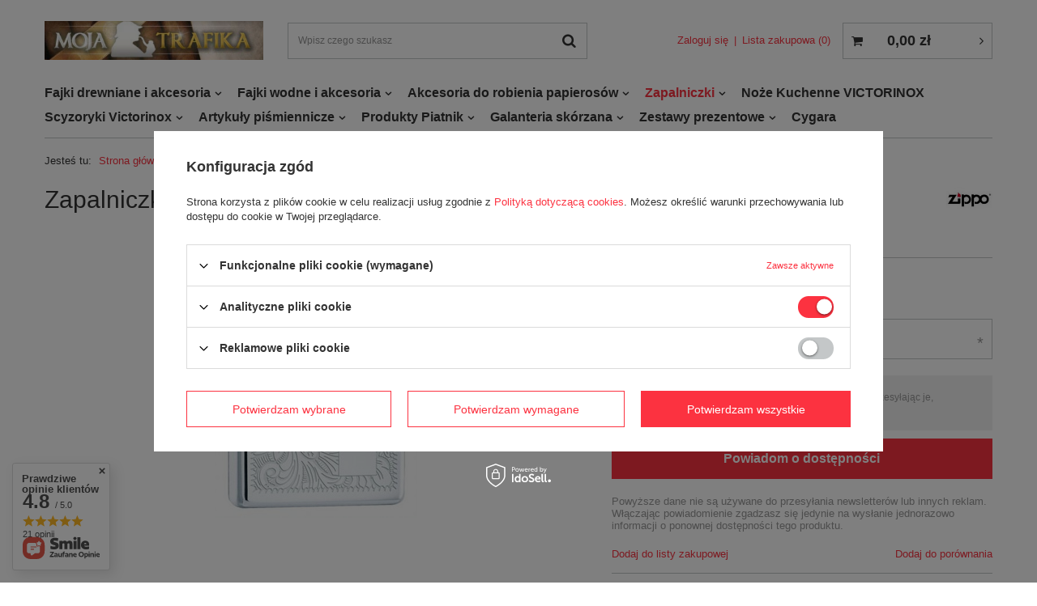

--- FILE ---
content_type: text/html; charset=utf-8
request_url: https://www.mojatrafika.pl/ajax/projector.php?action=get&product=296&get=sizes
body_size: 391
content:
{"sizes":{"id":296,"name":"Zapalniczka Zippo Venetian High Polished Chrome 352 zip-122","firm":{"name":"Zippo","productsLink":"\/firm-pol-1258752730-Zippo.html","gfx":"\"\/data\/lang\/pol\/producers\/gfx\/projector\/1258752730_1.jpg\""},"cleardescription":"","description":"","icon":"hpeciai\/41a63601988d3ac6231bae78cb6ceb0a\/pol_il_Zapalniczka-Zippo-Venetian-High-Polished-Chrome-352-zip-122-296.jpg","taxes":{"vat":"23.0"},"code":"352","moreprices":"y","new":"0","link":"\/product-pol-296-Zapalniczka-Zippo-Venetian-High-Polished-Chrome-352-zip-122.html","product_type":"product_item","unit":"szt.","unit_single":"szt.","unit_plural":"szt.","unit_fraction":"","unit_precision":"0","unit_sellby":1,"items":{"00000-uniw":{"type":"uniw","priority":"0","name":"uniw","description":"uniwersalny","amount":0,"phone_price":"false","prices":{"price_retail":179,"price_minimal":0,"price_automatic_calculation":0,"price_retail_dynamic":0,"price_srp":0,"price_crossed_retail":0,"price_crossed_wholesale":0,"price_pos":0,"price":179,"price_net":145.53}}},"amount":0}}

--- FILE ---
content_type: text/html; charset=utf-8
request_url: https://www.mojatrafika.pl/ajax/projector.php?action=get_product_observed&product=296&size=onesize&email=
body_size: 34
content:
{"return":{"product":true,"size":true},"product":{"id":296,"name":"Zapalniczka Zippo Venetian High Polished Chrome 352 zip-122","version_name":"","version_group_name":""},"size":{"name":null},"sms_active":false,"status":"ok"}

--- FILE ---
content_type: text/html; charset=utf-8
request_url: https://www.mojatrafika.pl/ajax/projector.php?action=get&product=296&size=uniw&get=sizeavailability,sizedelivery,sizeprices
body_size: 271
content:
{"sizeavailability":{"visible":"y","status_description":"Produkt niedostepny, dostawa wkr\u00f3tce","status":"disable","minimum_stock_of_product":"2","delay_time":{"days":"7","hours":"0","minutes":"0","time":"2026-01-24 17:37:11","week_day":"6","week_amount":"1","unknown_delivery_time":"false"}},"sizedelivery":{"undefined":"false","shipping":"15.00","shipping_formatted":"15,00 z\u0142","limitfree":"0.00","limitfree_formatted":"0,00 z\u0142","shipping_change":"15.00","shipping_change_formatted":"15,00 z\u0142","change_type":"up"},"sizeprices":{"value":"179.00","price_formatted":"179,00 z\u0142","price_net":"145.53","price_net_formatted":"145,53 z\u0142","vat":"23","worth":"179.00","worth_net":"145.53","worth_formatted":"179,00 z\u0142","worth_net_formatted":"145,53 z\u0142","basket_enable":"y","special_offer":"false","rebate_code_active":"n","priceformula_error":"false"}}

--- FILE ---
content_type: text/html; charset=utf-8
request_url: https://www.mojatrafika.pl/ajax/get-deliveries.php?mode=productAndBasket&products[296][uniw][quantity]=1
body_size: 586
content:
{"prepaid":[{"id":"100411-1","icon":"\/data\/include\/deliveries\/icons\/100411_1.svg","minworthtest":"0.00","minworthtest_formatted":"0,00 z\u0142","calendar":"n","minworthreached":"true","limitfree":"0.00","limitfree_formatted":"0,00 z\u0142","minworth":"0.00","minworth_formatted":"0,00 z\u0142","maxworth":"0.00","maxworth_formatted":"0,00 z\u0142","cost":"12.92","cost_formatted":"12,92 z\u0142","name":"ORLEN Paczka - wszystkie rozmiary","carrierName":"ORLEN Paczka","points_selected":false,"time":9,"deliverytime":1,"time_days":9,"time_working_days":5,"time_hours":0,"time_minutes":0,"week_day":"1","today":"false","week_amount":1,"deliverytime_days":1,"deliverytime_hours":0,"deliverytime_minutes":0,"did":100411,"comment":"","deliverer_working_days":[1,2,3,4,5,6],"sameday":false,"express_courier_type":"","additional_services_cost":null,"courier_company_key":"orlenbyiai","vat":"23.0","cost_net":"10.50","cost_net_formatted":"10,50 z\u0142","checked":"false","pickuppoint":"y"},{"id":"100062-1","icon":"\/data\/include\/deliveries\/icons\/100062_1.gif","minworthtest":"0.00","minworthtest_formatted":"0,00 z\u0142","calendar":"n","minworthreached":"true","limitfree":"0.00","limitfree_formatted":"0,00 z\u0142","minworth":"0.00","minworth_formatted":"0,00 z\u0142","maxworth":"0.00","maxworth_formatted":"0,00 z\u0142","cost":"15.00","cost_formatted":"15,00 z\u0142","name":"Poczta Polska Paczka48 z dostaw\u0105 do klienta","carrierName":"pocztaPolskaEN","points_selected":false,"time":10,"deliverytime":3,"time_days":10,"time_working_days":6,"time_hours":0,"time_minutes":0,"week_day":"2","today":"false","week_amount":1,"deliverytime_days":3,"deliverytime_hours":0,"deliverytime_minutes":0,"did":100062,"comment":"","deliverer_working_days":[1,2,3,4,5],"sameday":false,"express_courier_type":"","additional_services_cost":{"3":{"gross":"0.00","net":"0.00","points":"0.00"}},"courier_company_key":"pocztaPolskaEN","vat":"23.0","cost_net":"12.20","cost_net_formatted":"12,20 z\u0142","checked":"true","pickuppoint":"n"}],"dvp":[{"id":"100062-0","icon":"\/data\/include\/deliveries\/icons\/100062_1.gif","minworthtest":"10.00","minworthtest_formatted":"10,00 z\u0142","calendar":"n","minworthreached":"true","limitfree":"0.00","limitfree_formatted":"0,00 z\u0142","minworth":"10.00","minworth_formatted":"10,00 z\u0142","maxworth":"0.00","maxworth_formatted":"0,00 z\u0142","cost":"19.00","cost_formatted":"19,00 z\u0142","name":"Poczta Polska Paczka48 z dostaw\u0105 do klienta","carrierName":"pocztaPolskaEN","points_selected":false,"time":10,"deliverytime":3,"time_days":10,"time_working_days":6,"time_hours":0,"time_minutes":0,"week_day":"2","today":"false","week_amount":1,"deliverytime_days":3,"deliverytime_hours":0,"deliverytime_minutes":0,"did":100062,"comment":"","deliverer_working_days":[1,2,3,4,5],"sameday":false,"express_courier_type":"","additional_services_cost":{"3":{"gross":"0.00","net":"0.00","points":"0.00"}},"courier_company_key":"pocztaPolskaEN","vat":"23.0","cost_net":"15.45","cost_net_formatted":"15,45 z\u0142","checked":"false","pickuppoint":"n"}],"shipping_time":{"today":"false","minutes":0,"hours":0,"days":7,"working_days":4,"time":"2026-01-24 17:37:12","week_day":"6","week_amount":1,"unknown_time":false}}